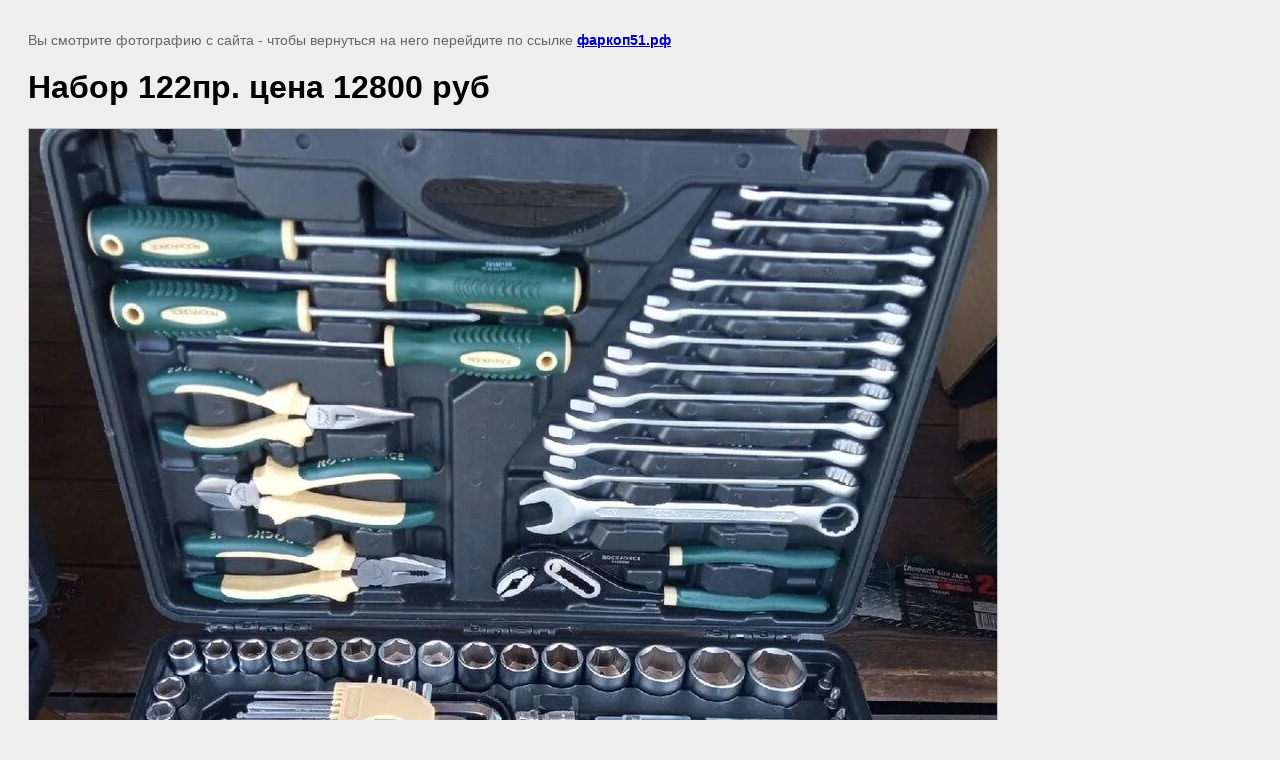

--- FILE ---
content_type: text/css
request_url: https://xn--51-6kc4buge4a.xn--p1ai/t/images/__csspatch/1/patch.css
body_size: -9
content:
html .g-img__layers .g-img__link { background-color: rgb(126, 211, 33); }


--- FILE ---
content_type: text/javascript
request_url: https://counter.megagroup.ru/60093b44a2470b7a8de5bed2c6f629c8.js?r=&s=1280*720*24&u=https%3A%2F%2Fxn--51-6kc4buge4a.xn--p1ai%2Finstrument-rock%2Fimage%2Fnabor-122pr-cena-12800-rub&t=%D0%9D%D0%B0%D0%B1%D0%BE%D1%80%20122%D0%BF%D1%80.%20%D1%86%D0%B5%D0%BD%D0%B0%2012800%20%D1%80%D1%83%D0%B1%20%7C%20%D0%98%D0%BD%D1%81%D1%82%D1%80%D1%83%D0%BC%D0%B5%D0%BD%D1%82&fv=0,0&en=1&rld=0&fr=0&callback=_sntnl1766736513470&1766736513470
body_size: 85
content:
//:1
_sntnl1766736513470({date:"Fri, 26 Dec 2025 08:08:33 GMT", res:"1"})